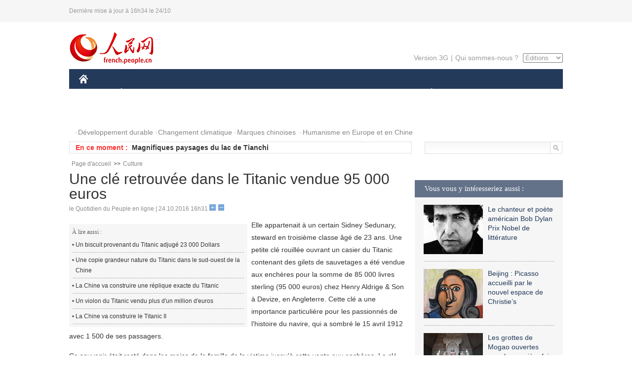

--- FILE ---
content_type: text/html
request_url: http://french.people.com.cn/Culture/n3/2016/1024/c31358-9131853.html
body_size: 7841
content:
<!DOCTYPE html PUBLIC "-//W3C//DTD XHTML 1.0 Transitional//EN" "http://www.w3.org/TR/xhtml1/DTD/xhtml1-transitional.dtd">

<html xmlns="http://www.w3.org/1999/xhtml">

<head>

<meta http-equiv="content-type" content="text/html;charset=UTF-8">

<meta http-equiv="Content-Language" content="utf-8" />

<meta content="all" name="robots" />

<title>Une clé retrouvée dans le Titanic vendue 95 000 euros</title>

<meta name="copyright" content="" />

<meta name="description" content="Elle appartenait à un certain Sidney Sedunary, steward en troisième classe âgé de 23 ans. Une petite clé rouillée ouvrant un casier du Titanic contenant des gilets de sauvetages a été vendue aux enchères pour la somme de 85 000 livres sterling (95 000 euros) chez Henry Aldrige & Son à Devize, en Angleterre. Cette clé a une importance particulière pour les passionnés de l'histoire du navire, qui a sombré le 15 avril 1912 avec 1 500 de ses passagers." />

<meta name="keywords" content="Titanic" />

<meta name="filetype" content="0" />

<meta name="publishedtype" content="1" />

<meta name="pagetype" content="1" />

<meta name="catalogs" content="F_31358" />

<meta name="contentid" content="F_9131853" />

<meta name="publishdate" content="2016-10-24" />

<meta name="author" content="F_125" />

<meta name="source" content="Source:le Quotidien du Peuple en ligne Original" />
<meta name="editor" content="F_125">
<meta name="sourcetype" content="9">

<link href="/img/2014frenchpd/page.css" type="text/css" rel="stylesheet" media="all" />

<!--[if IE]>

<link href="/img/2014frenchpd/hack_ie.css" type="text/css" rel="stylesheet" rev="stylesheet" media="all" />

<![endif]-->

<!--[if IE 6]>

<link href="/img/2014frenchpd/hack_ie6.css" type="text/css" rel="stylesheet" rev="stylesheet" media="all" />

<![endif]-->

<script type="text/javascript">
function doZoom(size){
	document.getElementById('p_content').style.fontSize=size+'px'
return false;
}
</script>

<script src="/img/2011english/jquery-1.7.1.min.js" type="text/javascript"></script>

<script src="/img/2014frenchpd/js/jquery.jdt.js" type="text/javascript"></script>

<script src="/img/2014frenchpd/js/nav.js" type="text/javascript"></script>

<script src="/img/2014frenchpd/js/tab.js" type="text/javascript"></script>

<script src="/img/2014frenchpd/js/jdt.js" type="text/javascript"></script>

<script type="text/javascript">

<!--

function checkboard(){

	var res = true;

	if (document.form1.content.value==null || document.form1.content.value=="") {

		alert("S'il vous plaît complété votre information!");

		res = false;

	}

	return res;

}

function go()

{

window.open(url="http://posts.people.com.cn/bbs_new/app/src/main/?action=list&bid=5778595&channel_id=31358&id=9131853&lang=french");

}

-->

</script>

</head>

<body>

<!--header-->

<div class="header clear"><p><span>Dernière mise à jour à 16h34 le 24/10</span></p></div>

<!--nav-->

<div class="w1000 nav nav_3 oh clear">

	<div class="fl"><a href="http://french.peopledaily.com.cn/" target="_blank"><img src="/img/2014frenchpd/images/logo.jpg" alt="" /></a></div>

    <div class="fr">

        <div class="nav_2 clear"><a href="http://french.people.com.cn/mobile/" target="_blank">Version 3G</a>|<a href="http://french.peopledaily.com.cn/209354/311716/index.html" target="_blank">Qui sommes-nous ?</a>

       	  <select onchange="window.location.href=this.value"> 

  				<option>Éditions</option>
<option value="http://www.people.com.cn/">中文简体</option>
<option value="http://english.people.com.cn/">English</option>
<option value="http://j.peopledaily.com.cn/">日本語</option> 
<option value="http://spanish.people.com.cn/">Español</option>
<option value="http://russian.people.com.cn/">Русский</option>
<option value="http://arabic.people.com.cn/">عربي</option>
<option value="http://kr.people.com.cn/">한국어</option>
<option value="http://german.people.com.cn/">Deutsch</option>
<option value="http://portuguese.people.com.cn/">Português</option>

			</select>

        </div>

    </div>

</div>

<div class="headerbg">

	<div id="header">

		<a class="logo" href="http://french.peopledaily.com.cn/"><img src="/img/2014frenchpd/images/home.jpg" /></a>

		<!--nav-->

		<ul id="nav">

			<li class="nav-item"><a href="http://french.peopledaily.com.cn/Chine/" class="nav-link">CHINE</a><div class="nav-dropdown" style="display:none;"></div>
</li><li class="nav-item"><a href="http://french.peopledaily.com.cn/Economie/index.html" class="nav-link">ÉCONOMIE</a><div class="nav-dropdown" style="display:none;"></div>
</li><li class="nav-item"><a href="http://french.peopledaily.com.cn/International/index.html" class="nav-link">MONDE</a><div class="nav-dropdown" style="display:none;"></div>
</li><li class="nav-item"><a href="http://french.peopledaily.com.cn/Afrique/index.html" class="nav-link">AFRIQUE</a><div class="nav-dropdown" style="display:none;"></div>
</li>

			<li class="nav-item">

				<a href="http://french.peopledaily.com.cn/Sci-Edu/index.html" class="nav-link">SCIENCE</a>

				<div class="nav-dropdown">

					<h2></h2>

                    <div class="fl">

                        

                        <div class="c1">

                        

                        </div>

                        

                    </div>

                    <div class="fr">

                        

                        <div class="c1">

                        

                        </div>

                        

                        

                    </div>

				</div>

			</li>

			<li class="nav-item">

				<a href="http://french.peopledaily.com.cn/Culture/index.html" class="nav-link">CULTURE</a>

				<div class="nav-dropdown">

					<h2></h2>

                    <div class="fl">

                        

                        <div class="c1">

                        

                        </div>

                        

                    </div>

                    <div class="fr">

                        

                        <div class="c1">

                        

                        </div>

                        

                        

                    </div>

				</div>

			</li>

			<li class="nav-item">

				<a href="http://french.peopledaily.com.cn/VieSociale/index.html" class="nav-link">FAITS DIVERS</a>

				<div class="nav-dropdown nav-dropdown-align-right">

					<h2></h2>

                    <div class="fl">

                        

                        <div class="c1">

                        

                        </div>

                        

                    </div>

                    <div class="fr">

                        

                        <div class="c1">

                        

                        </div>

                        

                        

                    </div>

				</div>

			</li>

			<li class="nav-item">

				<a href="http://french.peopledaily.com.cn/96851/index.html" class="nav-link">PLANÈTE</a>

				<div class="nav-dropdown nav-dropdown-align-right">

					<h2></h2>

                    <div class="fl">

                        

                        <div class="c1">

                        

                        </div>

                        

                    </div>

                    <div class="fr">

                        

                        <div class="c1">

                        

                        </div>

                        

                        

                    </div>

				</div>

			</li>

			<li class="nav-item">

				<a href="http://french.peopledaily.com.cn/Sports/index.html" class="nav-link">SPORT</a>

				<div class="nav-dropdown nav-dropdown-align-right">

					<h2></h2>

                    <div class="fl">

                        

                        <div class="c1"></div>

                        

                    </div>

                    <div class="fr">

                        

                        <div class="c1">

                        

                        </div>

                        

                        

                    </div>

				</div>

			</li>

            <li class="nav-item">

				<a href="http://french.peopledaily.com.cn/Tourisme/index.html" class="nav-link">TOURISME</a>

				<div class="nav-dropdown nav-dropdown-align-right">

					<h2></h2>

                    <div class="fl">

                        

                        <div class="c1"></div>

                        

                    </div>

                    <div class="fr">

                        

                        <div class="c1"></div>

                        

                        

                    </div>

				</div>

			</li>

            <li class="nav-item">

				<a href="http://french.peopledaily.com.cn/Photos/index.html" class="nav-link">PHOTOS</a>

				<div class="nav-dropdown nav-dropdown-align-right">

					<h2></h2>

                    <div class="fl">

                        

                        <div class="c1"></div>

                        

                    </div>

                    <div class="fr">

                        

                        <div class="c1"></div>

                        

                        

                    </div>

				</div>

			</li>

		</ul>

	</div>

</div>

<div class="w1000 nav3 clear"><span><a href="a" target="_blank"></a></span><a href="http://french.peopledaily.com.cn/31966/311720/311721/index.html" target="_blank">Développement durable</a><a href="http://french.peopledaily.com.cn/31966/311720/311722/index.html" target="_blank">Changement climatique</a><a href="http://french.peopledaily.com.cn/31966/311145/index.html" target="_blank">Marques chinoises</a>
<a href="http://french.peopledaily.com.cn/31966/311720/311744/index.html" target="_blank">Humanisme en Europe et en Chine</a></div>

<div class="w1000 nav4 oh clear">

  	<div class="fl">

    	<span>En ce moment :</span>
        <ul id="lun"><li><a href='/Culture/n3/2016/1024/c31358-9131853.html' target=_blank>Une clé retrouvée dans le Titanic vendue 95 000 euros</a></li>
<li><a href='/VieSociale/n3/2016/1024/c31360-9131851.html' target=_blank>France: ouverture de l'exposition du Massacre de Nanjing</a></li>
<li><a href='/Tourisme/n3/2016/1024/c31361-9131847.html' target=_blank>Magnifiques paysages du lac de Tianchi</a></li>
<li><a href='/Economie/n3/2016/1024/c31355-9131841.html' target=_blank>Les viticulteurs du Médoc en Chine pour la 10e année consécutive</a></li>
<li><a href='/International/n3/2016/1024/c31356-9131832.html' target=_blank>AT&T rachète Time Warner pour plus de 85 milliards de dollars</a></li>
<li><a href='/n3/2016/1024/c31357-9131827.html' target=_blank>Chine : lancement d’un satellite d’accompagnement de Tiangong II</a></li>
<li><a href='/Tourisme/n3/2016/1024/c31361-9131820.html' target=_blank>Un automne tout en couleur pour la Grande Muraille </a></li>
<li><a href='/Economie/n3/2016/1024/c31355-9131818.html' target=_blank>Les marques chinoises gagnantes de la guerre des téléphones mobiles</a></li>
<li><a href='/Sports/n3/2016/1024/c31359-9131796.html' target=_blank>Le football chinois place ses espoirs dans son nouvel entraîneur</a></li>
<li><a href='/Sports/n3/2016/1024/c31359-9131796.html' target=_blank>Le football chinois place ses espoirs dans son nouvel entraîneur</a></li>

</ul>
<script type="text/javascript">
function wzlun(){
var container=document.getElementById("lun");
container.appendChild(container.firstChild);
}
setInterval("wzlun()",3000);
</script>

	</div>

    <div class="fr"><form action="http://search.people.com.cn/language/search.do" name="searchForm" method="post" target="_blank">

				<input type="hidden" name="dateFlag" value="false" />

				<input type="hidden" name="siteName" value="french"/>

				<input type="hidden" name="pageNum" value="1">

                <input type="text" name="keyword" id="keyword" class="on" value="" /><input type="image" name="button" id="button" value="search" src="/img/2014frenchpd/images/icon1.jpg" align="absmiddle" />

            	</form></div>

</div>

<!--d2nav-->

<div class="w1000 d2nav clear"><a href="http://french.peopledaily.com.cn/" class="clink">Page d'accueil</a>&gt;&gt;<a href="http://french.peopledaily.com.cn/Culture/" class="clink">Culture</a></div>

<!--d2 p1-->

<div class="w1000 d2_content wb_content oh clear">

	<div class="d2_left wb_left fl">

    	<h1>Une clé retrouvée dans le Titanic vendue 95 000 euros</h1>

        <div class="wb_1 txt_t clear">le Quotidien du Peuple en ligne | 24.10.2016 16h31 <input type="button" class="t1" onclick="return doZoom(16)"><input type="button" class="t2" onclick="return doZoom(14)"></div>

        <div class="wbbox clear">

        	<div class="fl">

            	<div class="wb_3 clear"><div></div></div>

            	<div class="wb_2">
<h3>À lire aussi :</h3>
<ul class="list_12 clear"><li><a href="/VieSociale/n/2015/1030/c31360-8968996.html" target=_blank>Un biscuit provenant du Titanic adjugé 23 000 Dollars</a></li><li><a href="/VieSociale/n/2015/0608/c31360-8903657.html" target=_blank>Une copie grandeur nature du Titanic dans le sud-ouest de la Chine </a></li><li><a href="/Culture/8437785.html" target=_blank>La Chine va construire une réplique exacte du Titanic</a></li><li><a href="/Economie/8431694.html" target=_blank>Un violon du Titanic vendu plus d'un million d'euros</a></li><li><a href="/Economie/8132054.html" target=_blank>La Chine va construire le Titanic II</a></li></ul>
                </div>

            </div>

            <div id="p_content"><p>
	Elle appartenait à un certain Sidney Sedunary, steward en troisième classe âgé de 23 ans. Une petite clé rouillée ouvrant un casier du Titanic contenant des gilets de sauvetages a été vendue aux enchères pour la somme de 85 000 livres sterling (95 000 euros) chez Henry Aldrige &amp; Son à Devize, en Angleterre. Cette clé a une importance particulière pour les passionnés de l'histoire du navire, qui a sombré le 15 avril 1912 avec 1 500 de ses passagers.</p>
<p>
	Ce souvenir était resté dans les mains de la famille de la victime jusqu'à cette vente aux enchères. La clé, qui porte une étiquette en laiton avec l'inscription "Locker 14F Deck", comme le relève BFMTV, a été rendu à l'épouse de Sidney Sedunary avec les autres affaires du jeune homme, après que son corps a été repêché dans l'océan Atlantique.</p>
<p>
	Outre cette clé, environ 200 objets retrouvés sur l'épave du Titanic se sont arrachés à prix d'or, notamment une carte postale écrite par le radiotélégraphiste Jack Philips. Ce jeune homme de la White Star Line est entré dans les mémoires comme l'un des “héros du Titanic”. Il est en effet resté à son poste des heures durant, pour appeler des secours tandis que le navire s'enfonçait dans les flots. Au point d'en mourir, à seulement 25 ans.</p>
<p>
	La collection comportait une série de lettres écrites par le commandant en second du navire, Henry Wilde, vendue 5 000 livres (5 600 euros). Dans sa dernière lettre, écrite à bord du Titanic, Wilde faisait part de son inquiétude: « Je n'aime toujours pas ce bateau… J'ai un pressentiment étrange à son propos. »</p>
<p>
	(Source : M6info)</p>
<p>
	&nbsp;</p>
</div>
            
            <div class="wb_10">(Rédacteurs :Wei&nbsp;SHAN, Guangqi&nbsp;CUI)</div>

        </div>

        <div class="wb_9 oh" >

        	<div class="on1 clear">Partez cet article sur :</div>

            <div class="on2 clear">

            	<div class="bdsharebuttonbox"><a href="#" class="bds_fbook" data-cmd="fbook" title="分享到Facebook"></a><a href="#" class="bds_twi" data-cmd="twi" title="分享到Twitter"></a><a href="#" class="bds_tsina" data-cmd="tsina" title="分享到新浪微博"></a><a href="#" class="bds_people" data-cmd="people" title="分享到人民微博"></a><a href="#" class="bds_renren" data-cmd="renren" title="分享到人人网"></a><a href="#" class="bds_weixin" data-cmd="weixin" title="分享到微信"></a></div>

				<script type="text/javascript">window._bd_share_config={"common":{"bdSnsKey":{},"bdText":"","bdMini":"2","bdMiniList":false,"bdPic":"","bdStyle":"0","bdSize":"32"},"share":{}};with(document)0[(getElementsByTagName('head')[0]||body).appendChild(createElement('script')).src='http://bdimg.share.baidu.com/static/api/js/share.js?v=89860593.js?cdnversion='+~(-new Date()/36e5)];

				</script>

            </div>

            

        </div>

        <div class="wb_4 clearfix" >

        	<div class="fl">

            	<h3 class="p1_8 clear">Culture & sports</h3>

                

                <ul class="list_12 p1_2 clear"><li><a href='/Culture/n3/2016/1024/c31358-9131853.html' target=_blank>Une clé retrouvée dans le Titanic vendue 95 000 euros</a></li>
<li><a href='/Sports/n3/2016/1024/c31359-9131796.html' target=_blank>Le football chinois place ses espoirs dans son nouvel entraîneur</a></li>
<li><a href='/Culture/n3/2016/1024/c31358-9131794.html' target=_blank>La ville de Chengde fête son patrimoine mandchou</a></li>
<li><a href='/Culture/n3/2016/1024/c31358-9131511.html' target=_blank>Fin de la visite au Royaume-Uni d'une délégation culturelle tibétaine de Chine</a></li>
<li><a href='/Culture/n3/2016/1024/c31358-9131508.html' target=_blank>Ouverture d'une exposition chinoise sur le massacre de Nankin en France</a></li>

</ul>

            </div>

            <div class="fr">

            	<h3 class="p1_8 clear">Faits divers</h3>

                

                <ul class="list_12 p1_2 clear"><li><a href='/VieSociale/n3/2016/1024/c31360-9131851.html' target=_blank>France: ouverture de l'exposition du Massacre de Nanjing</a></li>
<li><a href='/VieSociale/n3/2016/1024/c31360-9131447.html' target=_blank>Le typhon Haima provoque de nombreux dégâts dans le sud de la Chine</a></li>
<li><a href='/VieSociale/n3/2016/1024/c31360-9131443.html' target=_blank>Chine : un pêcheur mort et quatre disparus dans le Zhejiang</a></li>
<li><a href='/VieSociale/n3/2016/1024/c31360-9131442.html' target=_blank>La Chine améliorera les services de soins pour les personnes âgées</a></li>
<li><a href='/VieSociale/n3/2016/1022/c31360-9131286.html' target=_blank>500 000 Euros de montres de luxes volées dans une grande bijouterie de Paris</a></li>

</ul>

            </div>

        </div>

      	<div class="d2_1 wb_5 oh clear">
            <h2>À découvrir également :</h2>
            <ul><li><a href="http://french.peopledaily.com.cn/VieSociale/n3/2016/0331/c31360-9038530.html" target=_blank><img src="/NMediaFile/2016/0405/FOREIGN201604051536309193249405193.jpg" width="150" height="75"/></a><a href="http://french.peopledaily.com.cn/VieSociale/n3/2016/0331/c31360-9038530.html" target=_blank>Chongqing : un Suisse gagne le challenge du câble</a></li>
<li><a href="http://french.peopledaily.com.cn/VieSociale/n3/2016/0224/c31360-9020864.html" target=_blank><img src="/NMediaFile/2016/0225/FOREIGN201602251422539826891233137.jpg" width="150" height="75"/></a><a href="http://french.peopledaily.com.cn/VieSociale/n3/2016/0224/c31360-9020864.html" target=_blank>Les bâtiments «hors normes» désormais interdits en Chine</a></li>
<li><a href="http://french.peopledaily.com.cn/VieSociale/n3/2016/0516/c31360-9057981.html" target=_blank><img src="/NMediaFile/2016/0518/FOREIGN201605181426025363711973271.jpg" width="150" height="75"/></a><a href="http://french.peopledaily.com.cn/VieSociale/n3/2016/0516/c31360-9057981.html" target=_blank>Une société américaine propose un parfum à l'odeur de vieux livres</a></li>
<li><a href="http://french.peopledaily.com.cn/Tourisme/8294696.html" target=_blank><img src="/NMediaFile/2015/1104/FOREIGN201511041011006530512665154.jpg" width="150" height="75"/></a><a href="http://french.peopledaily.com.cn/Tourisme/8294696.html" target=_blank>Les 10 villes les plus romantiques de France</a></li>
<li><a href="http://french.peopledaily.com.cn/VieSociale/8355337.html" target=_blank><img src="/NMediaFile/2015/1119/FOREIGN201511190919036888778318499.jpg" width="150" height="75"/></a><a href="http://french.peopledaily.com.cn/VieSociale/8355337.html" target=_blank>En Chine, le « petit Paris » est une ville fantôme</a></li>
<li><a href="http://french.peopledaily.com.cn/Tourisme/n/2015/1104/c31361-8971561.html" target=_blank><img src="/NMediaFile/2015/1104/FOREIGN201511041538126853174182772.jpg" width="150" height="75"/></a><a href="http://french.peopledaily.com.cn/Tourisme/n/2015/1104/c31361-8971561.html" target=_blank>Le Daily Mail publie un panorama des plus belles mosquées du monde</a></li>
<li><a href="http://french.peopledaily.com.cn/Tourisme/8421216.html" target=_blank><img src="/NMediaFile/2015/1104/FOREIGN201511041024187050388367257.jpg" width="150" height="75"/></a><a href="http://french.peopledaily.com.cn/Tourisme/8421216.html" target=_blank>Les 17 paysages les plus extraordinaires au monde</a></li>
<li><a href="http://french.peopledaily.com.cn/Tourisme/n/2015/1117/c31361-8977698.html" target=_blank><img src="/NMediaFile/2015/1120/FOREIGN201511201617163079493108108.jpg" width="150" height="75"/></a><a href="http://french.peopledaily.com.cn/Tourisme/n/2015/1117/c31361-8977698.html" target=_blank>Le magnifique Parc géologique national de Kanbula dans le Qinghai</a></li>
</ul>
        </div>

        <div class="wb_6 clear">

        	<form name="form1" method="post" action="http://posts.people.com.cn/bbs_new/app/src/main/?action=parse_publish&op=ins&bid=5778595&channel_id=31358&id=9131853&lang=french" target="_blank" onSubmit="return checkboard()">

        	<ul>

            	<li>Votre pseudo <input type="text" name="yonghuming" class="on" /></li>

                <li><textarea name="content" cols="45" rows="5"></textarea></li>

                <li class="on"><input  type="image" src="/img/2014frenchpd/images/icon3.jpg" />&nbsp;&nbsp;&nbsp;&nbsp;<a href="#" onClick="go();"><img src="/img/2014frenchpd/images/icon4.jpg" alt="" /></a></li>

            </ul>

            </form>

        </div>

        <dl class="wb_7 clear">

            

        </dl>

    </div>

  	<div class="d2_right fr">

  		
        
        <div class="d2_5 oh clear">
            <h3 class="p1_8 clear">Vous vous y intéresseriez aussi :</h3>
            <ul class="p1_11 clear"><li><a href="http://french.peopledaily.com.cn/Culture/n3/2016/1014/c31358-9126959.html" target="_blank"><img src="/NMediaFile/2016/1014/FOREIGN201610141526587046875843216.jpg" width="120" height="100"/></a><a href="http://french.peopledaily.com.cn/Culture/n3/2016/1014/c31358-9126959.html" target="_blank">Le chanteur et poète américain Bob Dylan Prix Nobel de littérature</a></li>
<li><a href="http://french.peopledaily.com.cn/Culture/n3/2016/1013/c31358-9126633.html" target="_blank"><img src="/NMediaFile/2016/1014/FOREIGN201610141528050643539443944.jpg" width="120" height="100"/></a><a href="http://french.peopledaily.com.cn/Culture/n3/2016/1013/c31358-9126633.html" target="_blank">Beijing : Picasso accueilli par le nouvel espace de Christie’s</a></li>
<li><a href="http://french.peopledaily.com.cn/Culture/n3/2016/1012/c31358-9125996.html" target="_blank"><img src="/NMediaFile/2016/1012/FOREIGN201610121651096843219111637.jpg" width="120" height="100"/></a><a href="http://french.peopledaily.com.cn/Culture/n3/2016/1012/c31358-9125996.html" target="_blank">Les grottes de Mogao ouvertes pour la première fois aux photographes</a></li>
<li><a href="http://french.peopledaily.com.cn/VieSociale/n3/2016/1013/c31360-9126634.html" target="_blank"><img src="/NMediaFile/2016/1014/FOREIGN201610141529111533235298966.jpg" width="120" height="100"/></a><a href="http://french.peopledaily.com.cn/VieSociale/n3/2016/1013/c31360-9126634.html" target="_blank">71 printemps et toujours passionnée de yoga</a></li>
<li><a href="http://french.peopledaily.com.cn/Culture/n3/2016/1011/c31358-9125466.html" target="_blank"><img src="/NMediaFile/2016/1012/FOREIGN201610121654372537478066348.jpg" width="120" height="100"/></a><a href="http://french.peopledaily.com.cn/Culture/n3/2016/1011/c31358-9125466.html" target="_blank">Londres : un fusil impérial chinois mis en vente à 1,5 million de livres</a></li>
<li><a href="http://french.peopledaily.com.cn/Tourisme/n3/2016/1010/c31361-9124735.html" target="_blank"><img src="/NMediaFile/2016/1012/FOREIGN201610121658375458852604444.jpg" width="120" height="100"/></a><a href="http://french.peopledaily.com.cn/Tourisme/n3/2016/1010/c31361-9124735.html" target="_blank">Mise en service du plus long escalator touristique du monde dans le centre de la Chine</a></li>
</ul>
        </div>

        <div class="d2_5 oh clear">

        	<h3 class="p1_8 clear">Sélection du jour</h3>
    	<ul class="list_14 p1_2 p1_16 clear"><li><a href='/Culture/n3/2016/1024/c31358-9131853.html' target=_blank>Une clé retrouvée dans le Titanic vendue 95 000 euros</a></li>
<li><a href='/VieSociale/n3/2016/1024/c31360-9131851.html' target=_blank>France: ouverture de l'exposition du Massacre de Nanjing</a></li>
<li><a href='/Tourisme/n3/2016/1024/c31361-9131847.html' target=_blank>Magnifiques paysages du lac de Tianchi</a></li>
<li><a href='/Economie/n3/2016/1024/c31355-9131841.html' target=_blank>Les viticulteurs du Médoc en Chine pour la 10e année consécutive</a></li>
<li><a href='/International/n3/2016/1024/c31356-9131832.html' target=_blank>AT&T rachète Time Warner pour plus de 85 milliards de dollars</a></li>
<li><a href='/n3/2016/1024/c31357-9131827.html' target=_blank>Chine : lancement d’un satellite d’accompagnement de Tiangong II</a></li>
<li><a href='/Tourisme/n3/2016/1024/c31361-9131820.html' target=_blank>Un automne tout en couleur pour la Grande Muraille </a></li>

</ul>

        </div>

        <h3 class="p1_8 clear">Conseils de la rédaction :</h3>
        <div class="text_box" id="box2">
            <ul><li><a href="http://french.peopledaily.com.cn/VieSociale/n3/2016/1013/c31360-9126630.html" target=_blank><img src="/NMediaFile/2016/1014/FOREIGN201610141530281325911666984.jpg" width="300" height="180"/></a><b><a href="http://french.peopledaily.com.cn/VieSociale/n3/2016/1013/c31360-9126630.html" target=_blank>Défilé de mode dans le Gansu</a></b></li>
<li><a href="http://french.peopledaily.com.cn/International/n3/2016/0419/c31356-9046446.html" target=_blank><img src="/NMediaFile/2016/0419/FOREIGN201604191323496493888630851.jpg" width="300" height="180"/></a><b><a href="http://french.peopledaily.com.cn/International/n3/2016/0419/c31356-9046446.html" target=_blank>La nouvelle version du « Livre de la Jungle » de Disney en tête du box-office américain</a></b></li>
<li><a href="http://french.peopledaily.com.cn/VieSociale/n3/2016/0119/c31360-9006169.html" target=_blank><img src="/NMediaFile/2016/0120/FOREIGN201601201658179532636937135.jpg" width="300" height="180"/></a><b><a href="http://french.peopledaily.com.cn/VieSociale/n3/2016/0119/c31360-9006169.html" target=_blank>Des pèlerins tibétains en route vers la montagne sacrée</a></b></li>
</ul>
        </div>

        <div class="d2_6 oh clear">

        	<h3 class="p1_8 clear">Les articles les plus lus</h3>
		<div class="p1_9 clear"><span>du jour</span>|<span class="on">de la semaine</span>|<span>du mois</span></div>

            <div class="p1_10 clear">

                <ul style="display:block;"><li><span>1</span><a href="/Chine/n3/2016/1024/c31354-9131555.html" title="La Chine ne laissera pas les États-Unis semer le désordre impunément en mer de Chine méridionale" target=_blank>La Chine ne laissera pas les États-Unis semer le désordre i…</a></li><li><span>2</span><a href="/n3/2016/1024/c31357-9131534.html" title="Eutelsat cherche à construire un satellite pour l'Iran, selon l'ambassadeur français" target=_blank>Eutelsat cherche à construire un satellite pour l'Iran, sel…</a></li><li><span>3</span><a href="/Economie/n3/2016/1024/c31355-9131469.html" title="La première centrale thermique solaire au sel fondu de la Chine alimente le réseau électrique" target=_blank>La première centrale thermique solaire au sel fondu de la C…</a></li><li><span>4</span><a href="/Economie/n3/2016/1024/c31355-9131478.html" title="Le monde des affaires de Dubaï impatient de participer à un salon commercial en Chine" target=_blank>Le monde des affaires de Dubaï impatient de participer à un…</a></li><li><span>5</span><a href="/Culture/n3/2016/1024/c31358-9131794.html" target=_blank>La ville de Chengde fête son patrimoine mandchou</a></li></ul>

                <ul><li><span>1</span><a href="/VieSociale/n3/2016/1017/c31360-9128393.html" title="Le restaurant d'Ikea refuse les rendez-vous gratuits des seniors chez lui" target=_blank>Le restaurant d'Ikea refuse les rendez-vous gratuits des se…</a></li><li><span>2</span><a href="/n3/2016/1022/c31357-9131285.html" title="Découverte d'une gigantesque pierre de jade de 175 tonnes au Myanmar" target=_blank>Découverte d'une gigantesque pierre de jade de 175 tonnes a…</a></li><li><span>3</span><a href="/Economie/n3/2016/1017/c31355-9128429.html" target=_blank>Les dix sociétés chinoises les plus appréciées en 2016</a></li><li><span>4</span><a href="/International/n3/2016/1020/c31356-9129942.html" title="France : l'ancien ministre de l'Economie Macron mieux placé que Valls et Hollande à gauche " target=_blank>France : l'ancien ministre de l'Economie Macron mieux placé…</a></li><li><span>5</span><a href="/Sports/n3/2016/1017/c31359-9128137.html" title="France/football : des investisseurs chinois nouveaux propriétaires de l'AJ Auxerre" target=_blank>France/football : des investisseurs chinois nouveaux propri…</a></li></ul>

                <ul><li><span>1</span><a href="/VieSociale/n3/2016/1017/c31360-9128393.html" title="Le restaurant d'Ikea refuse les rendez-vous gratuits des seniors chez lui" target=_blank>Le restaurant d'Ikea refuse les rendez-vous gratuits des se…</a></li><li><span>2</span><a href="/Sports/n3/2016/1013/c31359-9126498.html" title="CAN 2017 Gabon : Le stade Omnisports disqualifié pour les matchs d'ouverture et la finale" target=_blank>CAN 2017 Gabon : Le stade Omnisports disqualifié pour les m…</a></li><li><span>3</span><a href="/International/n3/2016/1005/c31356-9123122.html" title="Toulouse veut devenir la deuxième porte d'entrée des Chinois en France" target=_blank>Toulouse veut devenir la deuxième porte d'entrée des Chinoi…</a></li><li><span>4</span><a href="/International/n3/2016/1008/c31356-9123643.html" title="Les Philippines suspendent unilatéralement leurs patrouilles maritimes avec les États-Unis" target=_blank>Les Philippines suspendent unilatéralement leurs patrouille…</a></li><li><span>5</span><a href="/Economie/n3/2016/0929/c31355-9121793.html" title="La gare de train à grande vitesse la plus profonde du monde va être construite à Badaling" target=_blank>La gare de train à grande vitesse la plus profonde du monde…</a></li></ul>

            </div>

        </div>

        

  	</div>

</div>

<!--ad-->



<!--link-->

<div class="link_content oh clear"><a href="http://french.news.cn/">Xinhuanet</a>&nbsp;&nbsp;&nbsp;&nbsp;<a href="http://french.china.org.cn/">China.Org.Cn</a>&nbsp;&nbsp;&nbsp;&nbsp;<a href="http://french.cri.cn/">Radio Chine Internationale</a>&nbsp;&nbsp;&nbsp;&nbsp;<a href="http://fr.cntv.cn/">CCTV Français</a>&nbsp;&nbsp;&nbsp;&nbsp;<a href="http://www.ambafrance-cn.org/accueil.html">Ambassade de France en Chine</a>&nbsp;&nbsp;&nbsp;&nbsp;<a href="http://french.beijingreview.com.cn/">Beijing Information</a>&nbsp;&nbsp;&nbsp;&nbsp;</a>&nbsp;&nbsp;&nbsp;&nbsp;<a href="http://fr.tibetol.cn/">Les droits de l'homme au Tibet</a>&nbsp;&nbsp;&nbsp;&nbsp;<a href="http://fr.chinaxinjiang.cn/">China Xinjiang</a></div>

<!--copyright-->

<div id="copyright">Copyright &copy; 2000-2016 Tous droits réservés.</div>

<script src="/css/2010tianrun/webdig_test.js" language="javascript" type="text/javascript"></script>

<img src="http://58.68.146.44:8000/d.gif?id=9131853" width=0 height=0>

</body>

</html>